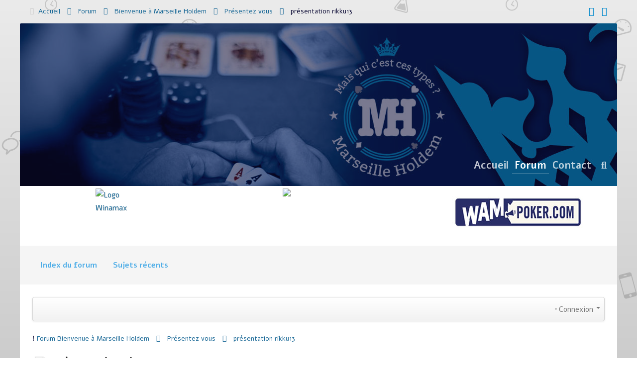

--- FILE ---
content_type: text/html; charset=utf-8
request_url: https://marseilleholdem.fr/index.php/forum-mh/23-presentez-vous/77709-presentation-rikku13
body_size: 10651
content:
<!doctype html>
<html prefix="og: http://ogp.me/ns#" xml:lang="fr-fr" lang="fr-fr" >
<head>
	<meta name="viewport" content="width=device-width, initial-scale=1.0">
<meta http-equiv="content-type" content="text/html; charset=utf-8" />
	<meta name="keywords" content="présentation rikku13" />
	<meta name="twitter:card" content="summary" />
	<meta name="twitter:title" content="présentation rikku13" />
	<meta name="twitter:description" content="bonjour a tous,
je m'appelle Magali, âge : heuuu on s' en fou :P
pseudo poker : &amp;quot;rikku13&amp;quot; devenue &amp;quot;100coeur&amp;quot;
je débute au poker depuis peu : 2008 a peu..." />
	<meta name="robots" content="index, follow" />
	<meta property="og:url" content="https://marseilleholdem.fr/index.php/forum-mh/23-presentez-vous/77709-presentation-rikku13" />
	<meta property="og:type" content="article" />
	<meta property="og:title" content="présentation rikku13" />
	<meta property="profile:username" content="rikku" />
	<meta property="og:description" content="bonjour a tous,
je m'appelle Magali, âge : heuuu on s' en fou :P
pseudo poker : &amp;quot;rikku13&amp;quot; devenue &amp;quot;100coeur&amp;quot;
je débute au poker depuis peu : 2008 a peu..." />
	<meta property="og:image" content="https://marseilleholdem.fr//media/kunena/email/hero-wide.png" />
	<meta property="article:published_time" content="2022-09-21T22:07:19+00:00" />
	<meta property="article:section" content="Présentez vous" />
	<meta property="twitter:image" content="https://marseilleholdem.fr//media/kunena/email/hero-wide.png" />
	<meta name="description" content="bonjour a tous,
je m'appelle Magali, âge : heuuu on s' en fou :P
pseudo poker : &amp;quot;rikku13&amp;quot; devenue &amp;quot;100coeur&amp;quot;
je débute au poker depuis peu : 2008 a peu..." />
	<meta name="generator" content="Joomla! - Open Source Content Management" />
	<title>présentation rikku13 - Marseille Holdem Forum</title>
	<link href="/index.php/infos-mh/topics/mode-topics?format=feed&amp;type=rss" rel="alternate" type="application/rss+xml" />
	<link href="https://cdnjs.cloudflare.com/ajax/libs/simple-line-icons/2.4.1/css/simple-line-icons.min.css" rel="stylesheet" type="text/css" />
	<link href="/components/com_k2/css/k2.css?v=2.11.20230505" rel="stylesheet" type="text/css" />
	<link href="/media/kunena/cache/crypsis/css/kunena.css" rel="stylesheet" type="text/css" />
	<link href="https://marseilleholdem.fr/components/com_kunena/template/crypsis/assets/css/jquery.atwho-min.css" rel="stylesheet" type="text/css" />
	<link href="/plugins/system/rokbox/assets/styles/rokbox.css" rel="stylesheet" type="text/css" />
	<link href="/templates/rt_nuance/css-compiled/bootstrap.css" rel="stylesheet" type="text/css" />
	<link href="/templates/rt_nuance/css-compiled/master-abb7938cfd917d84945bd7dfcc7577fb.css" rel="stylesheet" type="text/css" />
	<link href="/templates/rt_nuance/css/master-webkit.css" rel="stylesheet" type="text/css" />
	<link href="/templates/rt_nuance/css-compiled/rtl-abb7938cfd917d84945bd7dfcc7577fb.css" rel="stylesheet" type="text/css" />
	<link href="/templates/rt_nuance/css-compiled/demo-abb7938cfd917d84945bd7dfcc7577fb.css" rel="stylesheet" type="text/css" />
	<link href="/templates/rt_nuance/css-compiled/mediaqueries.css" rel="stylesheet" type="text/css" />
	<link href="/templates/rt_nuance/css-compiled/grid-flexbox-responsive.css" rel="stylesheet" type="text/css" />
	<link href="/templates/rt_nuance/css-compiled/menu-dropdown-direction.css" rel="stylesheet" type="text/css" />
	<link href="/templates/rt_nuance/css-compiled/thirdparty-k2-abb7938cfd917d84945bd7dfcc7577fb.css" rel="stylesheet" type="text/css" />
	<link href="https://fonts.googleapis.com/css?family=Alef:regular,700&amp;subset=latin,latin-ext" rel="stylesheet" type="text/css" />
	<link href="/templates/rt_nuance/css-compiled/menu.css" rel="stylesheet" type="text/css" />
	<link href="/templates/rt_nuance/css/rt_nuance-custom.css" rel="stylesheet" type="text/css" />
	<style type="text/css">
		/* Kunena Custom CSS */		.layout#kunena [class*="category"] i,
		.layout#kunena .glyphicon-topic,
		.layout#kunena h3 i,
		.layout#kunena #kwho i.icon-users,
		.layout#kunena#kstats i.icon-bars { color: inherit; }		.layout#kunena [class*="category"] .knewchar { color: #48a348 !important; }
		.layout#kunena sup.knewchar { color: #48a348 !important; }
		.layout#kunena .topic-item-unread { border-left-color: #48a348 !important;}
		.layout#kunena .topic-item-unread .icon { color: #48a348 !important;}
		.layout#kunena .topic-item-unread i.fa { color: #48a348 !important;}
		.layout#kunena .topic-item-unread svg { color: #48a348 !important;}		.layout#kunena + div { display: block !important;}
		#kunena + div { display: block !important;}body { font-family: 'Alef', 'Helvetica', arial, serif; }
	</style>
	<script type="application/json" class="joomla-script-options new">{"csrf.token":"5a49b22997c60b6ee46e2d20a045a9d0","system.paths":{"root":"","base":""},"joomla.jtext":{"COM_KUNENA_RATE_LOGIN":"Vous devez \u00eatre connect\u00e9 pour noter le sujet","COM_KUNENA_RATE_NOT_YOURSELF":"Vous ne pouvez pas \u00e9valuer votre propre sujet","COM_KUNENA_RATE_ALLREADY":"Vous avez d\u00e9j\u00e0 not\u00e9 ce sujet","COM_KUNENA_RATE_SUCCESSFULLY_SAVED":"Votre notation a bien \u00e9t\u00e9 enregistr\u00e9","COM_KUNENA_RATE_NOT_ALLOWED_WHEN_BANNED":"Vous ne pouvez pas ajouter d'avis lorsque vous \u00eates banni.","COM_KUNENA_SOCIAL_EMAIL_LABEL":"Courriel","COM_KUNENA_SOCIAL_TWITTER_LABEL":"Tweet","COM_KUNENA_SOCIAL_FACEBOOK_LABEL":"Facebook","COM_KUNENA_SOCIAL_GOOGLEPLUS_LABEL":"Google+","COM_KUNENA_SOCIAL_LINKEDIN_LABEL":"LinkedIn","COM_KUNENA_SOCIAL_PINTEREST_LABEL":"Pinterest","COM_KUNENA_SOCIAL_STUMBLEUPON_LABEL":"Stumbleupon","COM_KUNENA_SOCIAL_WHATSAPP_LABEL":"WhatsApp"}}</script>
	<script src="/media/jui/js/jquery.min.js?eb0531a360b81fb2b9aa23048d334126" type="text/javascript"></script>
	<script src="/media/jui/js/jquery-noconflict.js?eb0531a360b81fb2b9aa23048d334126" type="text/javascript"></script>
	<script src="/media/jui/js/jquery-migrate.min.js?eb0531a360b81fb2b9aa23048d334126" type="text/javascript"></script>
	<script src="/media/k2/assets/js/k2.frontend.js?v=2.11.20230505&sitepath=/" type="text/javascript"></script>
	<script src="/media/jui/js/bootstrap.min.js?eb0531a360b81fb2b9aa23048d334126" type="text/javascript"></script>
	<script src="https://marseilleholdem.fr/components/com_kunena/template/crypsis/assets/js/main-min.js" type="text/javascript"></script>
	<script src="https://marseilleholdem.fr/components/com_kunena/template/crypsis/assets/js/topic-min.js" type="text/javascript"></script>
	<script src="/media/system/js/core.js?eb0531a360b81fb2b9aa23048d334126" type="text/javascript"></script>
	<script src="https://marseilleholdem.fr/components/com_kunena/template/crypsis/assets/js/jquery.caret-min.js" type="text/javascript"></script>
	<script src="https://marseilleholdem.fr/components/com_kunena/template/crypsis/assets/js/jquery.atwho-min.js" type="text/javascript"></script>
	<script src="/media/system/js/mootools-core.js?eb0531a360b81fb2b9aa23048d334126" type="text/javascript"></script>
	<script src="/media/system/js/mootools-more.js?eb0531a360b81fb2b9aa23048d334126" type="text/javascript"></script>
	<script src="/plugins/system/rokbox/assets/js/rokbox.js" type="text/javascript"></script>
	<script src="/templates/rt_nuance/js/chart.js" type="text/javascript"></script>
	<script src="/libraries/gantry/js/gantry-totop.js" type="text/javascript"></script>
	<script src="/libraries/gantry/js/browser-engines.js" type="text/javascript"></script>
	<script src="/templates/rt_nuance/js/rokmediaqueries.js" type="text/javascript"></script>
	<script src="/modules/mod_roknavmenu/themes/default/js/rokmediaqueries.js" type="text/javascript"></script>
	<script src="/modules/mod_roknavmenu/themes/default/js/sidemenu.js" type="text/javascript"></script>
	<script type="text/javascript">
jQuery(function($){ initTooltips(); $("body").on("subform-row-add", initTooltips); function initTooltips (event, container) { container = container || document;$(container).find(".hasTooltip").tooltip({"html": true,"container": "body"});} });jQuery(function($){ $("#modal").modal({"backdrop": true,"keyboard": true,"show": false,"remote": ""}); });jQuery(document).ready(function ($) {
				$(".current").addClass("active alias-parent-active");
				$(".alias-parent-active").addClass("active alias-parent-active");
			});
			if (typeof RokBoxSettings == 'undefined') RokBoxSettings = {pc: '100'};
	</script>
	<script type="application/ld+json">
{
    "@context": "http://schema.org",
    "@type": "DiscussionForumPosting",
    "id": "https://marseilleholdem.fr/index.php/forum-mh/23-presentez-vous/77709-presentation-rikku13",
    "headline": "pr\u00e9sentation rikku13",
    "image": "https://marseilleholdem.fr//media/kunena/email/hero-wide.png",
    "author": {
        "@type": "Person",
        "name": "Wolffire13"
    },
    "interactionStatistic": {
        "@type": "InteractionCounter",
        "interactionType": "InteractionCounter",
        "userInteractionCount": 7
    }
}
	</script>

</head>
<body  class="logo-type-nuance pagesurround-type-nuance headersurround-type-customheadersurround mainbody-overlay-light expandedbottom-type-nuance font-family-alef font-size-is-default menu-type-dropdownmenu menu-dropdownmenu-position-feature-a layout-mode-responsive col12 option-com-kunena menu-forum-mh ">
	<div id="rt-page-surround">
		<div class="rt-pagesurround-overlay">
						<div id="rt-head-surround">
				<div class="rt-container">
					<section id="rt-top-surround">
												<div id="rt-top">
							<div class="rt-flex-container">
								<div class="rt-grid-10 rt-alpha">
     			            <div class="rt-block  hidden-phone nomarginall medpaddingtop medpaddingbottom">
           	<div class="module-surround">
	           		                	<div class="module-content">
	                		<div aria-label="breadcrumbs" role="navigation">
	<ul itemscope itemtype="https://schema.org/BreadcrumbList" class="breadcrumb hidden-phone nomarginall medpaddingtop medpaddingbottom">
					<li class="active">
				<span class="divider icon-location"></span>
			</li>
		
						<li itemprop="itemListElement" itemscope itemtype="https://schema.org/ListItem">
											<a itemprop="item" href="/index.php" class="pathway"><span itemprop="name">Accueil</span></a>
					
											<span class="divider">
							<img src="/media/system/images/arrow.png" alt="" />						</span>
										<meta itemprop="position" content="1">
				</li>
							<li itemprop="itemListElement" itemscope itemtype="https://schema.org/ListItem">
											<a itemprop="item" href="/index.php/forum-mh" class="pathway"><span itemprop="name">Forum</span></a>
					
											<span class="divider">
							<img src="/media/system/images/arrow.png" alt="" />						</span>
										<meta itemprop="position" content="2">
				</li>
							<li itemprop="itemListElement" itemscope itemtype="https://schema.org/ListItem">
											<a itemprop="item" href="/index.php/forum-mh/8-bienvenue-a-marseille-holdem" class="pathway"><span itemprop="name">Bienvenue à Marseille Holdem</span></a>
					
											<span class="divider">
							<img src="/media/system/images/arrow.png" alt="" />						</span>
										<meta itemprop="position" content="3">
				</li>
							<li itemprop="itemListElement" itemscope itemtype="https://schema.org/ListItem">
											<a itemprop="item" href="/index.php/forum-mh/23-presentez-vous" class="pathway"><span itemprop="name">Présentez vous</span></a>
					
											<span class="divider">
							<img src="/media/system/images/arrow.png" alt="" />						</span>
										<meta itemprop="position" content="4">
				</li>
							<li itemprop="itemListElement" itemscope itemtype="https://schema.org/ListItem" class="active">
					<span itemprop="name">
						présentation rikku13					</span>
					<meta itemprop="position" content="5">
				</li>
				</ul>
</div>
	                	</div>
                	</div>
           </div>
	
</div>
<div class="rt-grid-2 rt-omega">
    		<div class="rt-social-buttons rt-block">
						<a class="social-button rt-social-button-1" href="https://twitter.com/MHpoker" target="_blank">
				<span class="fa fa-twitter"></span>
							</a>
			
						<a class="social-button rt-social-button-2" href="https://www.facebook.com/Marseille-Holdem-184002238367912/?fref=ts" target="_blank">
				<span class="fa fa-facebook"></span>
							</a>
			
			
			
			
			
			<div class="clear"></div>
		</div>
		
</div>
								<div class="clear"></div>
							</div>
						</div>
																							</section>
				</div>
			</div>
			
			<div id="rt-body-surround">
				<div class="rt-container">
										<header id="rt-header-surround">
						<div class="rt-bg-overlay">
																					<div id="rt-showcase">
								<div class="rt-flex-container">
									<div class="rt-grid-12 rt-alpha rt-omega">
     			            <div class="rt-block fp-expandedbottom rt-center no-content">
           	<div class="module-surround">
	           		                	<div class="module-content">
	                		

<div class="customfp-expandedbottom rt-center no-content"  >
	<p class="rt-title-large"><span class="title"> </span></p>
<p> </p></div>
	                	</div>
                	</div>
           </div>
	
</div>
									<div class="clear"></div>
								</div>
							</div>
																					<div id="rt-feature">
								<div class="rt-flex-container">
									<div class="rt-grid-12 rt-alpha rt-omega">
    	<div class="menu-block">
		<div class="gf-menu-device-container responsive-type-panel">
    
</div>
<ul class="gf-menu l1 " >
                    <li class="item101 " >

            <a class="item" href="/index.php"  >
                <span class="menu-item-bg">
                                        Accueil                </span>
            </a>


                    </li>
                            <li class="item110 active last " >

            <a class="item" href="/index.php/forum-mh"  >
                <span class="menu-item-bg">
                                        Forum                </span>
            </a>


                    </li>
                            <li class="item126 " >

            <a class="item" href="/index.php/contact-us"  >
                <span class="menu-item-bg">
                                        Contact                </span>
            </a>


                    </li>
                            <li class="item133 parent hidden-phone menu-item-search " >

            <a class="item" href="javascript:void(0);"  >
                <span class="menu-item-bg">
                                        Search                </span>
            </a>


                    </li>
            </ul>		<div class="clear"></div>
	</div>
	<div class="clear"></div>
	
</div>
									<div class="clear"></div>
								</div>
							</div>
													</div>
					</header>
					
										<section id="rt-mainbody-surround">
												<div id="rt-utility">
							<div class="rt-flex-container">
								<div class="rt-grid-4 rt-alpha">
     			            <div class="rt-block title2 rt-title-center">
           	<div class="module-surround">
	           		                	<div class="module-content">
	                		

<div class="customtitle2 rt-title-center"  >
	<p><a href="http://www.winamax.fr"><img style="display: block; margin-left: auto; margin-right: auto;" title="Logo Winamax" src="https://i.ibb.co/G2r0m1X/Winamax2022-logo-Compact-RVB-1.png" alt="Logo Winamax" width="97" height="123" /></a></p></div>
	                	</div>
                	</div>
           </div>
	
</div>
<div class="rt-grid-4">
     			            <div class="rt-block title2 rt-title-center">
           	<div class="module-surround">
	           		                	<div class="module-content">
	                		

<div class="customtitle2 rt-title-center"  >
	<p><a href="https://www.ffpoker.org/"><img style="display: block; margin-left: auto; margin-right: auto;" src="https://www.ffpoker.org/images/Logos/FFPA/FFPA/FFPA_carre_blanc.png" width="144" height="144" /></a></p></div>
	                	</div>
                	</div>
           </div>
	
</div>
<div class="rt-grid-4 rt-omega">
     			            <div class="rt-block title1 rt-title-center">
           	<div class="module-surround">
	           		                	<div class="module-content">
	                		

<div class="customtitle1 rt-title-center"  >
	<p><a title="Wam Poker" href="http://www.wam-poker.com/"><img style="display: block; margin-left: auto; margin-right: auto;" src="/images/banners/logowam.jpg" alt="" height="100" /></a></p></div>
	                	</div>
                	</div>
           </div>
	
</div>
								<div class="clear"></div>
							</div>
						</div>
																		<div id="rt-expandedtop">
							<div class="rt-flex-container">
																<div class="clear"></div>
							</div>
						</div>
																		<div id="rt-maintop">
							<div class="rt-flex-container">
								<div class="rt-grid-12 rt-alpha rt-omega">
     			            <div class="rt-block ">
           	<div class="module-surround">
	           		                	<div class="module-content">
	                		<div class="gf-menu-device-container responsive-type-panel">
    
</div>
<ul class="gf-menu l1 " id="">
                    <li class="item156 " >

            <a class="item" href="/index.php/forum"  >
                <span class="menu-item-bg">
                                        Index du forum                </span>
            </a>


                    </li>
                            <li class="item180 " >

            <a class="item" href="/index.php/sujets-recents"  >
                <span class="menu-item-bg">
                                        Sujets récents                </span>
            </a>


                    </li>
            </ul>	                	</div>
                	</div>
           </div>
	
</div>
								<div class="clear"></div>
							</div>
						</div>
																		<div id="rt-main" class="mb12">
    <div class="rt-flex-container">
                <div class="rt-mainbody-wrapper rt-grid-12 ">
                            		<div class="rt-component-block rt-block">
                <div id="rt-mainbody">
    				<div class="component-content">
                    	
<div id="kunena" class="layout ">
	
<div class="navbar" itemscope itemtype="https://schema.org/SiteNavigationElement">
	<div class="navbar-inner">
		<div class="visible-desktop">
			
<ul class="nav">
	</ul>
		</div>
		<div class="hidden-desktop">
			<div class="nav navbar-nav pull-left">
				<div>
					<a class="btn btn-link" data-toggle="collapse" data-target=".knav-collapse"><i class="icon-large icon-list" aria-hidden="true"></i> <b class="caret"></b></a>
				</div>
				<div class="knav-collapse">
<ul class="nav">
	</ul>
</div>
			</div>
		</div>
		
<div class="visible-desktop">
			<ul class="nav pull-right">
	<li class="dropdown mobile-user">
		<a href="#" class="dropdown-toggle" data-toggle="dropdown" id="klogin-desktop">
			<span class="kwho-guest"><span class="icon icon-user" aria-hidden="true"></span></span>
			<span class="login-text">Connexion</span>
			<b class="caret"></b>
		</a>

		<div class="dropdown-menu" id="userdropdown">
			<form action="/index.php/forum-mh" method="post" class="form-inline">
				<input type="hidden" name="view" value="user"/>
				<input type="hidden" name="task" value="login"/>
				<input type="hidden" name="5a49b22997c60b6ee46e2d20a045a9d0" value="1" />
				<div id="kform-login-username" class="control-group center">
					<div class="controls">
						<div class="input-prepend input-append">
							<span class="add-on">
								<span class="icon icon-user" aria-hidden="true"></span>								<label for="klogin-desktop-username" class="element-invisible">
									Identifiant								</label>
							</span>
							<input id="klogin-desktop-username" type="text" name="username" class="input-small" tabindex="1"
							       size="18" autocomplete="username" placeholder="Identifiant"/>
						</div>
					</div>
				</div>

				<div id="kform-login-password" class="control-group center">
					<div class="controls">
						<div class="input-prepend input-append">
							<span class="add-on">
								<span class="icon icon-lock" aria-hidden="true"></span>								<label for="klogin-desktop-passwd" class="element-invisible">
									Mot de passe								</label>
							</span>
							<input id="klogin-desktop-passwd" autocomplete="current-password" type="password" name="password" class="input-small" tabindex="2"
							       size="18" placeholder="Mot de passe"/>
						</div>
					</div>
				</div>

								
									<div id="kform-login-desktop-remember" class="control-group center">
						<div class="controls">
							<div class="input-prepend input-append">
								<div class="add-on">
									<input id="klogin-desktop-remember" type="checkbox" name="remember" class="inputbox"
									       value="yes"/>
									<label for="klogin-desktop-remember" class="control-label">
										Se souvenir de moi									</label>
								</div>
							</div>
						</div>
					</div>
				
				<div id="kform-login-desktop-submit" class="control-group center">
					<p>
						<button type="submit" tabindex="3" name="submit" class="btn btn-primary">
							Connexion						</button>
					</p>

					<p>
													<a href="/index.php/component/users/?view=reset&amp;Itemid=101">
								Mot de passe perdu ?							</a>
							<br/>
						
													<a href="/index.php/component/users/?view=remind&amp;Itemid=101">
								Nom d'utilisateur perdu ?							</a>
							<br/>
						
													<a href="/index.php/component/users/?view=registration&amp;Itemid=101">
								Créer un compte							</a>
						
					</p>
				</div>
			</form>
					</div>
	</li>
</ul>
	</div>
<div class="hidden-desktop">
			<ul class="nav pull-right">
	<li class="dropdown mobile-user">
		<a href="#" class="dropdown-toggle" data-toggle="dropdown" id="klogin-mobile">
			<span class="icon icon-user" aria-hidden="true"></span>			<span class="login-text">Connexion</span>
			<b class="caret"></b>
		</a>

		<div class="dropdown-menu" id="userdropdown">
			<form action="/index.php/forum-mh" method="post" class="form-inline">
				<input type="hidden" name="view" value="user"/>
				<input type="hidden" name="task" value="login"/>
				<input type="hidden" name="5a49b22997c60b6ee46e2d20a045a9d0" value="1" />
				<div id="kmobile-form-login-username" class="control-group center">
					<div class="controls">
						<div class="input-prepend input-append">
							<span class="add-on">
								<span class="icon icon-user" aria-hidden="true"></span>								<label for="kmobile-username" class="element-invisible">
									Identifiant								</label>
							</span>
							<input id="kmobile-username" type="text" name="username" class="input-small" tabindex="1"
							       size="18" autocomplete="username" placeholder="Identifiant"/>
						</div>
					</div>
				</div>

				<div id="kmobile-form-login-password" class="control-group center">
					<div class="controls">
						<div class="input-prepend input-append">
							<span class="add-on">
								<span class="icon icon-lock" aria-hidden="true"></span>								<label for="kmobile-passwd" class="element-invisible">
									Mot de passe								</label>
							</span>
							<input id="kmobile-passwd" type="password" name="password" class="input-small" tabindex="2"
							       size="18" autocomplete="current-password" placeholder="Mot de passe"/>
						</div>
					</div>
				</div>

								
									<div id="kmobile-form-login-remember" class="control-group center">
						<div class="controls">
							<div class="input-prepend input-append">
								<div class="add-on">
									<input id="kmobile-remember" type="checkbox" name="remember" class="inputbox"
									       value="yes"/>
									<label for="kmobile-remember" class="control-label">
										Se souvenir de moi									</label>
								</div>
							</div>
						</div>
					</div>
				
				<div id="kmobile-form-login-submit" class="control-group center">
					<p>
						<button type="submit" tabindex="3" name="submit" class="btn btn-primary">
							Connexion						</button>
					</p>

					<p>
													<a href="/index.php/component/users/?view=reset&amp;Itemid=101">
								Mot de passe perdu ?							</a>
							<br/>
						
													<a href="/index.php/component/users/?view=remind&amp;Itemid=101">
								Nom d'utilisateur perdu ?							</a>
							<br/>
						
													<a href="/index.php/component/users/?view=registration&amp;Itemid=101">
								Créer un compte							</a>
						
					</p>
				</div>
			</form>
					</div>
	</li>
</ul>
	</div>
	</div>
</div>
	<ol class="breadcrumb" itemscope itemtype="https://schema.org/BreadcrumbList">
		<li class="active" itemprop="itemListElement" itemscope itemtype="https://schema.org/ListItem">
			<span class="icon icon-home hasTooltip" aria-hidden="true"></span>			<a itemprop="item" href="/index.php/forum-mh"><span itemprop="name">Forum</span></a>
			<meta itemprop="position" content="1"/>
		</li>

					<li class="divider"><span class="icon icon-chevron-right" aria-hidden="true"></span></li>
			<li itemprop="itemListElement" itemscope itemtype="https://schema.org/ListItem">
				<a itemprop="item" href="/index.php/forum-mh/8-bienvenue-a-marseille-holdem"><span itemprop="name">Bienvenue à Marseille Holdem</span></a>
				<meta itemprop="position" content="2"/>
			</li>
					<li class="divider"><span class="icon icon-chevron-right" aria-hidden="true"></span></li>
			<li itemprop="itemListElement" itemscope itemtype="https://schema.org/ListItem">
				<a itemprop="item" href="/index.php/forum-mh/23-presentez-vous"><span itemprop="name">Présentez vous</span></a>
				<meta itemprop="position" content="3"/>
			</li>
					<li class="divider"><span class="icon icon-chevron-right" aria-hidden="true"></span></li>
			<li itemprop="itemListElement" itemscope itemtype="https://schema.org/ListItem">
				<a itemprop="item" href="/index.php/forum-mh/23-presentez-vous/77709-presentation-rikku13"><span itemprop="name">présentation rikku13</span></a>
				<meta itemprop="position" content="4"/>
			</li>
		
	</ol>

<div class="kunena-topic-item ">
	
	<h1>
		<img src="/media/kunena/topic_icons/default/user/default.png" alt="Topic-icon" />				présentation rikku13		
	</h1>

	<div>

	<div class="clearfix"></div>
	<div class="btn-toolbar" id="topic-actions-toolbar">
		<div>
			
					</div>
	</div>
</div>

	<div class="pull-left">
		
<div class="pagination hidden-phone">
	<ul>
		<li><a class="disabled">Début</a></li><li><a class="disabled">Précédent</a></li><li class="active"><a>1</a></li><li><a class="disabled">Suivant</a></li><li><a class="disabled">Fin</a></li>	</ul>
</div>

<div class="pagination test visible-phone">
	<ul>
		<li class="active"><a>1</a></li>	</ul>
</div>
	</div>

	<h2 class="pull-right">
		
<form action="/index.php/forum-mh/23-presentez-vous/77709-presentation-rikku13" method="post" class="form-search pull-right">
	<input type="hidden" name="view" value="search"/>
	<input type="hidden" name="task" value="results"/>

	
			<input type="hidden" name="ids[]" value="77709"/>
	
	<input type="hidden" name="childforums" value="1"/>
	<input type="hidden" name="5a49b22997c60b6ee46e2d20a045a9d0" value="1" />
	<div class="input-append">
		<input class="input-medium search-query" type="text" name="query" value=""
		       placeholder="Recherche"/>
		<button class="btn btn-default" type="submit"><span class="icon icon-search" aria-hidden="true"></span></button>
	</div>
</form>
	</h2>

	<div class="clearfix"></div>

	
	
	<div class="topic-item-messages">	<div class="row-fluid message">
		<div class="span2 hidden-phone">
				<ul class="unstyled center profilebox">
		<li>
			<strong><span class="kwho-user hasTooltip">rikku</span></strong>
		</li>
							<li>
				<span class="kwho-user hasTooltip"><img class="img-circle" src="https://secure.gravatar.com/avatar/3ea89e63eba352b8cb94aeb88eeaa386?s=144&amp;r=g" width="144" height="144"  alt="Portrait de rikku" /></span>									<span class="hidden-phone topic-starter topic-starter-circle">Auteur du sujet</span>
								<!--
			<span class=" topic-moderator"></span>
		-->			</li>
		
					<li>
				<a  href="/" title="" class="label label-default hasTooltip">
	Hors Ligne</a>
			</li>
		
					<li>
				Sboub Junior			</li>
		
					<li>
				<img src="/media/kunena/ranks/rank3.gif" height="16" width="70" alt="Sboub Junior" />			</li>
		
			</ul>
	<div class="profile-expand center">
		<span class="heading btn btn-small heading-less"
		      style="display:none;"><span class="icon icon-arrow-up hasTooltip" aria-hidden="true"></span>Réduire</span>
		<span class="heading btn btn-small"><span class="icon icon-arrow-down hasTooltip" aria-hidden="true"></span>Plus d'informations</span>
		<div class="content" style="display:none;">
			<ul>
									<li>
						Messages : 144					</li>
				
				
				
				
				
									<li>
						<span class="kicon-profile kicon-profile-gender-female" data-toggle="tooltip" data-placement="right" title="Genre: Femme"></span>					</li>
				
									<li>
											</li>
				
									<li>
						<span data-toggle="tooltip" data-placement="right" title="auriol"><i class="icon icon-location" aria-hidden="true"></i></span>					</li>
				
				
									<li>
						<span data-toggle="tooltip" data-placement="right" title="Cliquer ici pour envoyer un message privé à cet utilisateur" ></span>					</li>
				
				
							</ul>
		</div>
	</div>
		</div>
		<div class="span10 message-published">
			
	<small class="text-muted pull-right">
				<i class="icon icon-clock" aria-hidden="true"></i>		<span class="kdate " title="22 Sep 2022 00:07">22 Sep 2022 00:07</span>		 - <i class="icon icon-edit" aria-hidden="true"></i> <span class="kdate " title="22 Sep 2022 00:20">22 Sep 2022 00:20</span>		<a href="#98456" id="98456"
		   rel="canonical">#1</a>
		<span class="visible-phone">par <span class="kwho-user hasTooltip">rikku</span></span>
	</small>

	<div class="badger-left badger-info  message-published">
		<div class="kmessage">
			<div class="mykmsg-header">
				<em><a href="/index.php/forum-mh/23-presentez-vous/77709-presentation-rikku13#98456" title="bonjour a tous,
je m'appelle Magali, âge : heuuu on s' en fou :P
pseudo poker : &amp;quot;rikku13&amp;quot; devenue &amp;quot;100coeur&amp;quot;
je débute au poker depuis peu : 2008 a peu prêt
Une ancienne de MH, et je suis..." class="hasTooltip topictitle">présentation rikku13</a></em> a été créé par <em><span class="kwho-user hasTooltip">rikku</span></em>			</div>

			<div class="kmsg">
				bonjour a tous,<br />
je m'appelle Magali, âge  : heuuu on s' en fou <img src="/media/kunena/emoticons/tongue.png" width="20" height="20" alt=":P" title=":P" class="bbcode_smiley" /><br />
pseudo poker :  &quot;rikku13&quot; devenue &quot;100coeur&quot;<br />
je débute au poker depuis peu :  2008 a peu prêt<br />
Une ancienne de MH, et je suis ravie de vous rejoindre cette année.<br />
alors a très bientôt , ( ou pas  <img src="/media/kunena/emoticons/tongue.png" width="20" height="20" alt=":P" title=":P" class="bbcode_smiley" />  ) autour d 'une table.<br />
<br />
Et surtout au plaisir de revoir certaines personnes			</div>

							<div class="ksig">
					<hr>
					<span class="ksignature">Soyez vous-même, c'est votre seule chance d'être original.</span>
				</div>
					</div>
	</div>


	<div class="alert alert-info hidden-phone" title="22 Sep 2022 00:20">
		Dernière édition: 22 Sep 2022 00:20  par <span class="kwho-user hasTooltip">rikku</span>.			</div>

			<p> <a class="btn-link" href="/index.php/component/users/?view=login&amp;return=aHR0cHM6Ly9tYXJzZWlsbGVob2xkZW0uZnIvaW5kZXgucGhwL2ZvcnVtLW1oLzIzLXByZXNlbnRlei12b3VzLzc3NzA5LXByZXNlbnRhdGlvbi1yaWtrdTEz&amp;Itemid=101" rel="nofollow">Connexion</a>  ou <a class="btn-link" href="/index.php/component/users/?view=registration&amp;Itemid=101">Créer un compte</a> pour participer à la conversation.</p>


	
		<div class="kreplymessage">
			 		</div>
													</div>
	</div>

	<div class="row-fluid message">
		<div class="span2 hidden-phone">
				<ul class="unstyled center profilebox">
		<li>
			<strong><span class="kwho-admin hasTooltip">nicokent</span></strong>
		</li>
							<li>
				<span class="kwho-admin hasTooltip"><img class="img-circle" src="https://secure.gravatar.com/avatar/fca0a8a072de0b7adcd33772a204870e?s=144&amp;r=g" width="144" height="144"  alt="Portrait de nicokent" /></span>								<!--
			<span class=" topic-moderator"></span>
		-->			</li>
		
					<li>
				<a  href="/" title="" class="label label-default hasTooltip">
	Hors Ligne</a>
			</li>
		
					<li>
				Stars Master			</li>
		
					<li>
				<img src="/media/kunena/ranks/rankadmin.gif" height="16" width="70" alt="Stars Master" />			</li>
		
			</ul>
	<div class="profile-expand center">
		<span class="heading btn btn-small heading-less"
		      style="display:none;"><span class="icon icon-arrow-up hasTooltip" aria-hidden="true"></span>Réduire</span>
		<span class="heading btn btn-small"><span class="icon icon-arrow-down hasTooltip" aria-hidden="true"></span>Plus d'informations</span>
		<div class="content" style="display:none;">
			<ul>
									<li>
						Messages : 6311					</li>
				
				
				
				
				
									<li>
						<span class="kicon-profile kicon-profile-gender-male" data-toggle="tooltip" data-placement="right" title="Genre: Homme"></span>					</li>
				
									<li>
											</li>
				
									<li>
						<span data-toggle="tooltip" data-placement="right" title="Chez Moi"><i class="icon icon-location" aria-hidden="true"></i></span>					</li>
				
									<li>
						<a href="http://www.marseilleholdem.fr" target="_blank" rel="noopener noreferrer"><span data-toggle="tooltip" data-placement="right" title="marseilleholdem.fr"><i class="icon icon-link" aria-hidden="true"></i></span></a>					</li>
				
									<li>
						<span data-toggle="tooltip" data-placement="right" title="Cliquer ici pour envoyer un message privé à cet utilisateur" ></span>					</li>
				
				
							</ul>
		</div>
	</div>
		</div>
		<div class="span10 message-published">
			
	<small class="text-muted pull-right">
				<i class="icon icon-clock" aria-hidden="true"></i>		<span class="kdate " title="22 Sep 2022 13:03">22 Sep 2022 13:03</span>				<a href="#98457" id="98457"
		   rel="canonical">#2</a>
		<span class="visible-phone">par <span class="kwho-admin hasTooltip">nicokent</span></span>
	</small>

	<div class="badger-left badger-info  badger-moderator  message-published">
		<div class="kmessage">
			<div class="mykmsg-header">
				Réponse de <em><span class="kwho-admin hasTooltip">nicokent</span></em> sur le sujet <em><a href="/index.php/forum-mh/23-presentez-vous/77709-presentation-rikku13#98456" title="bonjour a tous,
je m'appelle Magali, âge : heuuu on s' en fou :P
pseudo poker : &amp;quot;rikku13&amp;quot; devenue &amp;quot;100coeur&amp;quot;
je débute au poker depuis peu : 2008 a peu prêt
Une ancienne de MH, et je suis..." class="hasTooltip topictitle">présentation rikku13</a></em>			</div>

			<div class="kmsg">
				re bienvenue			</div>

							<div class="ksig">
					<hr>
					<span class="ksignature">Le Poker est un sport.<br />
Beaucoup de passionnés, peu de professionnels.<br />
Ne vous noyez pas.</span>
				</div>
					</div>
	</div>



			<p> <a class="btn-link" href="/index.php/component/users/?view=login&amp;return=aHR0cHM6Ly9tYXJzZWlsbGVob2xkZW0uZnIvaW5kZXgucGhwL2ZvcnVtLW1oLzIzLXByZXNlbnRlei12b3VzLzc3NzA5LXByZXNlbnRhdGlvbi1yaWtrdTEz&amp;Itemid=101" rel="nofollow">Connexion</a>  ou <a class="btn-link" href="/index.php/component/users/?view=registration&amp;Itemid=101">Créer un compte</a> pour participer à la conversation.</p>


	
		<div class="kreplymessage">
			 		</div>
													</div>
	</div>

	<div class="row-fluid message">
		<div class="span2 hidden-phone">
				<ul class="unstyled center profilebox">
		<li>
			<strong><span class="kwho-user hasTooltip">cara83</span></strong>
		</li>
							<li>
				<span class="kwho-user hasTooltip"><img class="img-circle" src="https://secure.gravatar.com/avatar/ad80033a711fa10a1767feed683f3580?s=144&amp;r=g" width="144" height="144"  alt="Portrait de cara83" /></span>								<!--
			<span class=" topic-moderator"></span>
		-->			</li>
		
					<li>
				<a  href="/" title="" class="label label-default hasTooltip">
	Hors Ligne</a>
			</li>
		
					<li>
				Sboub Junior			</li>
		
					<li>
				<img src="/media/kunena/ranks/rank3.gif" height="16" width="70" alt="Sboub Junior" />			</li>
		
			</ul>
	<div class="profile-expand center">
		<span class="heading btn btn-small heading-less"
		      style="display:none;"><span class="icon icon-arrow-up hasTooltip" aria-hidden="true"></span>Réduire</span>
		<span class="heading btn btn-small"><span class="icon icon-arrow-down hasTooltip" aria-hidden="true"></span>Plus d'informations</span>
		<div class="content" style="display:none;">
			<ul>
									<li>
						Messages : 182					</li>
				
				
				
				
				
				
									<li>
											</li>
				
				
				
									<li>
						<span data-toggle="tooltip" data-placement="right" title="Cliquer ici pour envoyer un message privé à cet utilisateur" ></span>					</li>
				
				
							</ul>
		</div>
	</div>
		</div>
		<div class="span10 message-published">
			
	<small class="text-muted pull-right">
				<i class="icon icon-clock" aria-hidden="true"></i>		<span class="kdate " title="22 Sep 2022 14:24">22 Sep 2022 14:24</span>				<a href="#98458" id="98458"
		   rel="canonical">#3</a>
		<span class="visible-phone">par <span class="kwho-user hasTooltip">cara83</span></span>
	</small>

	<div class="badger-left badger-info  message-published">
		<div class="kmessage">
			<div class="mykmsg-header">
				Réponse de <em><span class="kwho-user hasTooltip">cara83</span></em> sur le sujet <em><a href="/index.php/forum-mh/23-presentez-vous/77709-presentation-rikku13#98456" title="bonjour a tous,
je m'appelle Magali, âge : heuuu on s' en fou :P
pseudo poker : &amp;quot;rikku13&amp;quot; devenue &amp;quot;100coeur&amp;quot;
je débute au poker depuis peu : 2008 a peu prêt
Une ancienne de MH, et je suis..." class="hasTooltip topictitle">présentation rikku13</a></em>			</div>

			<div class="kmsg">
				Bienvenue à toi Magali<br />
Et à bientôt au premier live de la saison si tu t'inscris !			</div>

					</div>
	</div>



			<p> <a class="btn-link" href="/index.php/component/users/?view=login&amp;return=aHR0cHM6Ly9tYXJzZWlsbGVob2xkZW0uZnIvaW5kZXgucGhwL2ZvcnVtLW1oLzIzLXByZXNlbnRlei12b3VzLzc3NzA5LXByZXNlbnRhdGlvbi1yaWtrdTEz&amp;Itemid=101" rel="nofollow">Connexion</a>  ou <a class="btn-link" href="/index.php/component/users/?view=registration&amp;Itemid=101">Créer un compte</a> pour participer à la conversation.</p>


	
		<div class="kreplymessage">
			 		</div>
													</div>
	</div>

	<div class="row-fluid message">
		<div class="span2 hidden-phone">
				<ul class="unstyled center profilebox">
		<li>
			<strong><span class="kwho-user hasTooltip">Lupo</span></strong>
		</li>
							<li>
				<span class="kwho-user hasTooltip"><img class="img-circle" src="https://secure.gravatar.com/avatar/b6ec0eae1be6250c90c5fc69b17993ad?s=144&amp;r=g" width="144" height="144"  alt="Portrait de Lupo" /></span>								<!--
			<span class=" topic-moderator"></span>
		-->			</li>
		
					<li>
				<a  href="/" title="" class="label label-default hasTooltip">
	Hors Ligne</a>
			</li>
		
					<li>
				Shark Junior			</li>
		
					<li>
				<img src="/media/kunena/ranks/rank5.gif" height="16" width="70" alt="Shark Junior" />			</li>
		
			</ul>
	<div class="profile-expand center">
		<span class="heading btn btn-small heading-less"
		      style="display:none;"><span class="icon icon-arrow-up hasTooltip" aria-hidden="true"></span>Réduire</span>
		<span class="heading btn btn-small"><span class="icon icon-arrow-down hasTooltip" aria-hidden="true"></span>Plus d'informations</span>
		<div class="content" style="display:none;">
			<ul>
									<li>
						Messages : 1413					</li>
				
				
				
				
				
									<li>
						<span class="kicon-profile kicon-profile-gender-male" data-toggle="tooltip" data-placement="right" title="Genre: Homme"></span>					</li>
				
									<li>
											</li>
				
				
				
									<li>
						<span data-toggle="tooltip" data-placement="right" title="Cliquer ici pour envoyer un message privé à cet utilisateur" ></span>					</li>
				
				
							</ul>
		</div>
	</div>
		</div>
		<div class="span10 message-published">
			
	<small class="text-muted pull-right">
				<i class="icon icon-clock" aria-hidden="true"></i>		<span class="kdate " title="25 Sep 2022 16:51">25 Sep 2022 16:51</span>				<a href="#98461" id="98461"
		   rel="canonical">#4</a>
		<span class="visible-phone">par <span class="kwho-user hasTooltip">Lupo</span></span>
	</small>

	<div class="badger-left badger-info  message-published">
		<div class="kmessage">
			<div class="mykmsg-header">
				Réponse de <em><span class="kwho-user hasTooltip">Lupo</span></em> sur le sujet <em><a href="/index.php/forum-mh/23-presentez-vous/77709-presentation-rikku13#98456" title="bonjour a tous,
je m'appelle Magali, âge : heuuu on s' en fou :P
pseudo poker : &amp;quot;rikku13&amp;quot; devenue &amp;quot;100coeur&amp;quot;
je débute au poker depuis peu : 2008 a peu prêt
Une ancienne de MH, et je suis..." class="hasTooltip topictitle">présentation rikku13</a></em>			</div>

			<div class="kmsg">
				Magaliiiiii !<br />
<br />
Welcome Back <img src="/media/kunena/emoticons/laughing.png" width="20" height="20" alt=":laugh:" title=":laugh:" class="bbcode_smiley" /><br />
<br />
C'est même pas vrai que t'es &quot;sans coeur&quot;, bien au contraire <img src="/media/kunena/emoticons/smile.png" width="19" height="19" alt=":)" title=":)" class="bbcode_smiley" /><br />
<br />
Tu crois tromper qui comme ça ? <img src="/media/kunena/emoticons/laughing.png" width="20" height="20" alt=":laugh:" title=":laugh:" class="bbcode_smiley" />			</div>

							<div class="ksig">
					<hr>
					<span class="ksignature">Pseudo Wina : LupoMassilia<br />
Pseudo PS : MC_Ciliano</span>
				</div>
					</div>
	</div>



			<p> <a class="btn-link" href="/index.php/component/users/?view=login&amp;return=aHR0cHM6Ly9tYXJzZWlsbGVob2xkZW0uZnIvaW5kZXgucGhwL2ZvcnVtLW1oLzIzLXByZXNlbnRlei12b3VzLzc3NzA5LXByZXNlbnRhdGlvbi1yaWtrdTEz&amp;Itemid=101" rel="nofollow">Connexion</a>  ou <a class="btn-link" href="/index.php/component/users/?view=registration&amp;Itemid=101">Créer un compte</a> pour participer à la conversation.</p>


	
		<div class="kreplymessage">
			 		</div>
													</div>
	</div>

	<div class="row-fluid message">
		<div class="span2 hidden-phone">
				<ul class="unstyled center profilebox">
		<li>
			<strong><span class="kwho-user hasTooltip">la foudre-13</span></strong>
		</li>
							<li>
				<span class="kwho-user hasTooltip"><img class="img-circle" src="https://secure.gravatar.com/avatar/f50877deaba46e8aadd5330acebce225?s=144&amp;r=g" width="144" height="144"  alt="Portrait de la foudre-13" /></span>								<!--
			<span class=" topic-moderator"></span>
		-->			</li>
		
					<li>
				<a  href="/" title="" class="label label-default hasTooltip">
	Hors Ligne</a>
			</li>
		
					<li>
				Sboub Junior			</li>
		
					<li>
				<img src="/media/kunena/ranks/rank3.gif" height="16" width="70" alt="Sboub Junior" />			</li>
		
			</ul>
	<div class="profile-expand center">
		<span class="heading btn btn-small heading-less"
		      style="display:none;"><span class="icon icon-arrow-up hasTooltip" aria-hidden="true"></span>Réduire</span>
		<span class="heading btn btn-small"><span class="icon icon-arrow-down hasTooltip" aria-hidden="true"></span>Plus d'informations</span>
		<div class="content" style="display:none;">
			<ul>
									<li>
						Messages : 147					</li>
				
				
				
				
				
				
									<li>
											</li>
				
				
				
									<li>
						<span data-toggle="tooltip" data-placement="right" title="Cliquer ici pour envoyer un message privé à cet utilisateur" ></span>					</li>
				
				
							</ul>
		</div>
	</div>
		</div>
		<div class="span10 message-published">
			
	<small class="text-muted pull-right">
				<i class="icon icon-clock" aria-hidden="true"></i>		<span class="kdate " title="28 Sep 2022 20:15">28 Sep 2022 20:15</span>				<a href="#98462" id="98462"
		   rel="canonical">#5</a>
		<span class="visible-phone">par <span class="kwho-user hasTooltip">la foudre-13</span></span>
	</small>

	<div class="badger-left badger-info  message-published">
		<div class="kmessage">
			<div class="mykmsg-header">
				Réponse de <em><span class="kwho-user hasTooltip">la foudre-13</span></em> sur le sujet <em><a href="/index.php/forum-mh/23-presentez-vous/77709-presentation-rikku13#98456" title="bonjour a tous,
je m'appelle Magali, âge : heuuu on s' en fou :P
pseudo poker : &amp;quot;rikku13&amp;quot; devenue &amp;quot;100coeur&amp;quot;
je débute au poker depuis peu : 2008 a peu prêt
Une ancienne de MH, et je suis..." class="hasTooltip topictitle">présentation rikku13</a></em>			</div>

			<div class="kmsg">
				Bon retour parmi les tiens,<br />
A bientôt Mag			</div>

					</div>
	</div>



			<p> <a class="btn-link" href="/index.php/component/users/?view=login&amp;return=aHR0cHM6Ly9tYXJzZWlsbGVob2xkZW0uZnIvaW5kZXgucGhwL2ZvcnVtLW1oLzIzLXByZXNlbnRlei12b3VzLzc3NzA5LXByZXNlbnRhdGlvbi1yaWtrdTEz&amp;Itemid=101" rel="nofollow">Connexion</a>  ou <a class="btn-link" href="/index.php/component/users/?view=registration&amp;Itemid=101">Créer un compte</a> pour participer à la conversation.</p>


	
		<div class="kreplymessage">
			 		</div>
													</div>
	</div>

	<div class="row-fluid message">
		<div class="span2 hidden-phone">
				<ul class="unstyled center profilebox">
		<li>
			<strong><span class="kwho-user hasTooltip">Fightstyle</span></strong>
		</li>
							<li>
				<span class="kwho-user hasTooltip"><img class="img-circle" src="https://secure.gravatar.com/avatar/bbd794d33c19e78e9374f28fa359e4bb?s=144&amp;r=g" width="144" height="144"  alt="Portrait de Fightstyle" /></span>								<!--
			<span class=" topic-moderator"></span>
		-->			</li>
		
					<li>
				<a  href="/" title="" class="label label-default hasTooltip">
	Hors Ligne</a>
			</li>
		
					<li>
				Sboub Junior			</li>
		
					<li>
				<img src="/media/kunena/ranks/rank3.gif" height="16" width="70" alt="Sboub Junior" />			</li>
		
			</ul>
	<div class="profile-expand center">
		<span class="heading btn btn-small heading-less"
		      style="display:none;"><span class="icon icon-arrow-up hasTooltip" aria-hidden="true"></span>Réduire</span>
		<span class="heading btn btn-small"><span class="icon icon-arrow-down hasTooltip" aria-hidden="true"></span>Plus d'informations</span>
		<div class="content" style="display:none;">
			<ul>
									<li>
						Messages : 116					</li>
				
				
				
				
				
				
									<li>
											</li>
				
				
				
									<li>
						<span data-toggle="tooltip" data-placement="right" title="Cliquer ici pour envoyer un message privé à cet utilisateur" ></span>					</li>
				
				
							</ul>
		</div>
	</div>
		</div>
		<div class="span10 message-published">
			
	<small class="text-muted pull-right">
				<i class="icon icon-clock" aria-hidden="true"></i>		<span class="kdate " title="07 Oct 2022 11:01">07 Oct 2022 11:01</span>				<a href="#98485" id="98485"
		   rel="canonical">#6</a>
		<span class="visible-phone">par <span class="kwho-user hasTooltip">Fightstyle</span></span>
	</small>

	<div class="badger-left badger-info  message-published">
		<div class="kmessage">
			<div class="mykmsg-header">
				Réponse de <em><span class="kwho-user hasTooltip">Fightstyle</span></em> sur le sujet <em><a href="/index.php/forum-mh/23-presentez-vous/77709-presentation-rikku13#98456" title="bonjour a tous,
je m'appelle Magali, âge : heuuu on s' en fou :P
pseudo poker : &amp;quot;rikku13&amp;quot; devenue &amp;quot;100coeur&amp;quot;
je débute au poker depuis peu : 2008 a peu prêt
Une ancienne de MH, et je suis..." class="hasTooltip topictitle">présentation rikku13</a></em>			</div>

			<div class="kmsg">
				Lupo toi tu es Sans pitié mdrr<br />
<br />
Bienvenue Mag j espère bien te chatté la gueule mdrr			</div>

					</div>
	</div>



			<p> <a class="btn-link" href="/index.php/component/users/?view=login&amp;return=aHR0cHM6Ly9tYXJzZWlsbGVob2xkZW0uZnIvaW5kZXgucGhwL2ZvcnVtLW1oLzIzLXByZXNlbnRlei12b3VzLzc3NzA5LXByZXNlbnRhdGlvbi1yaWtrdTEz&amp;Itemid=101" rel="nofollow">Connexion</a>  ou <a class="btn-link" href="/index.php/component/users/?view=registration&amp;Itemid=101">Créer un compte</a> pour participer à la conversation.</p>


	
		<div class="kreplymessage">
			 		</div>
													</div>
	</div>

	<div class="row-fluid message">
		<div class="span2 hidden-phone">
				<ul class="unstyled center profilebox">
		<li>
			<strong><span class="kwho-user hasTooltip">rikku</span></strong>
		</li>
							<li>
				<span class="kwho-user hasTooltip"><img class="img-circle" src="https://secure.gravatar.com/avatar/3ea89e63eba352b8cb94aeb88eeaa386?s=144&amp;r=g" width="144" height="144"  alt="Portrait de rikku" /></span>									<span class="hidden-phone topic-starter topic-starter-circle">Auteur du sujet</span>
								<!--
			<span class=" topic-moderator"></span>
		-->			</li>
		
					<li>
				<a  href="/" title="" class="label label-default hasTooltip">
	Hors Ligne</a>
			</li>
		
					<li>
				Sboub Junior			</li>
		
					<li>
				<img src="/media/kunena/ranks/rank3.gif" height="16" width="70" alt="Sboub Junior" />			</li>
		
			</ul>
	<div class="profile-expand center">
		<span class="heading btn btn-small heading-less"
		      style="display:none;"><span class="icon icon-arrow-up hasTooltip" aria-hidden="true"></span>Réduire</span>
		<span class="heading btn btn-small"><span class="icon icon-arrow-down hasTooltip" aria-hidden="true"></span>Plus d'informations</span>
		<div class="content" style="display:none;">
			<ul>
									<li>
						Messages : 144					</li>
				
				
				
				
				
									<li>
						<span class="kicon-profile kicon-profile-gender-female" data-toggle="tooltip" data-placement="right" title="Genre: Femme"></span>					</li>
				
									<li>
											</li>
				
									<li>
						<span data-toggle="tooltip" data-placement="right" title="auriol"><i class="icon icon-location" aria-hidden="true"></i></span>					</li>
				
				
									<li>
						<span data-toggle="tooltip" data-placement="right" title="Cliquer ici pour envoyer un message privé à cet utilisateur" ></span>					</li>
				
				
							</ul>
		</div>
	</div>
		</div>
		<div class="span10 message-published">
			
	<small class="text-muted pull-right">
				<i class="icon icon-clock" aria-hidden="true"></i>		<span class="kdate " title="07 Oct 2022 22:44">07 Oct 2022 22:44</span>				<a href="#98487" id="98487"
		   rel="canonical">#7</a>
		<span class="visible-phone">par <span class="kwho-user hasTooltip">rikku</span></span>
	</small>

	<div class="badger-left badger-info  message-published">
		<div class="kmessage">
			<div class="mykmsg-header">
				Réponse de <em><span class="kwho-user hasTooltip">rikku</span></em> sur le sujet <em><a href="/index.php/forum-mh/23-presentez-vous/77709-presentation-rikku13#98456" title="bonjour a tous,
je m'appelle Magali, âge : heuuu on s' en fou :P
pseudo poker : &amp;quot;rikku13&amp;quot; devenue &amp;quot;100coeur&amp;quot;
je débute au poker depuis peu : 2008 a peu prêt
Une ancienne de MH, et je suis..." class="hasTooltip topictitle">présentation rikku13</a></em>			</div>

			<div class="kmsg">
				Et lui non, même pas encore fait le 1 er live, qu'il veut déjà me piquer mes jetons ,<br />
non mais ho <img src="/media/kunena/emoticons/smile.png" width="19" height="19" alt=":)" title=":)" class="bbcode_smiley" />			</div>

							<div class="ksig">
					<hr>
					<span class="ksignature">Soyez vous-même, c'est votre seule chance d'être original.</span>
				</div>
					</div>
	</div>



			<p> <a class="btn-link" href="/index.php/component/users/?view=login&amp;return=aHR0cHM6Ly9tYXJzZWlsbGVob2xkZW0uZnIvaW5kZXgucGhwL2ZvcnVtLW1oLzIzLXByZXNlbnRlei12b3VzLzc3NzA5LXByZXNlbnRhdGlvbi1yaWtrdTEz&amp;Itemid=101" rel="nofollow">Connexion</a>  ou <a class="btn-link" href="/index.php/component/users/?view=registration&amp;Itemid=101">Créer un compte</a> pour participer à la conversation.</p>


	
		<div class="kreplymessage">
			 		</div>
													</div>
	</div>

	<div class="row-fluid message">
		<div class="span2 hidden-phone">
				<ul class="unstyled center profilebox">
		<li>
			<strong><span class="kwho-admin hasTooltip">Wolffire13</span></strong>
		</li>
							<li>
				<span class="kwho-admin hasTooltip"><img class="img-circle" src="https://secure.gravatar.com/avatar/4c1888570965c6678241649b46e9458f?s=144&amp;r=g" width="144" height="144"  alt="Portrait de Wolffire13" /></span>								<!--
			<span class=" topic-moderator"></span>
		-->			</li>
		
					<li>
				<a  href="/" title="" class="label label-default hasTooltip">
	Hors Ligne</a>
			</li>
		
					<li>
				Maitre Jedi			</li>
		
					<li>
				<img src="/media/kunena/ranks/rankadmin.gif" height="16" width="70" alt="Maitre Jedi" />			</li>
		
			</ul>
	<div class="profile-expand center">
		<span class="heading btn btn-small heading-less"
		      style="display:none;"><span class="icon icon-arrow-up hasTooltip" aria-hidden="true"></span>Réduire</span>
		<span class="heading btn btn-small"><span class="icon icon-arrow-down hasTooltip" aria-hidden="true"></span>Plus d'informations</span>
		<div class="content" style="display:none;">
			<ul>
									<li>
						Messages : 180					</li>
				
				
				
				
				
				
									<li>
											</li>
				
				
				
									<li>
						<span data-toggle="tooltip" data-placement="right" title="Cliquer ici pour envoyer un message privé à cet utilisateur" ></span>					</li>
				
				
							</ul>
		</div>
	</div>
		</div>
		<div class="span10 message-published">
			
	<small class="text-muted pull-right">
				<i class="icon icon-clock" aria-hidden="true"></i>		<span class="kdate " title="16 Oct 2022 17:26">16 Oct 2022 17:26</span>				<a href="#98498" id="98498"
		   rel="canonical">#8</a>
		<span class="visible-phone">par <span class="kwho-admin hasTooltip">Wolffire13</span></span>
	</small>

	<div class="badger-left badger-info  badger-moderator  message-published">
		<div class="kmessage">
			<div class="mykmsg-header">
				Réponse de <em><span class="kwho-admin hasTooltip">Wolffire13</span></em> sur le sujet <em><a href="/index.php/forum-mh/23-presentez-vous/77709-presentation-rikku13#98456" title="bonjour a tous,
je m'appelle Magali, âge : heuuu on s' en fou :P
pseudo poker : &amp;quot;rikku13&amp;quot; devenue &amp;quot;100coeur&amp;quot;
je débute au poker depuis peu : 2008 a peu prêt
Une ancienne de MH, et je suis..." class="hasTooltip topictitle">présentation rikku13</a></em>			</div>

			<div class="kmsg">
				Bienvenue Mag<br />
Plaisir de te piquer des jetons.			</div>

					</div>
	</div>



			<p> <a class="btn-link" href="/index.php/component/users/?view=login&amp;return=aHR0cHM6Ly9tYXJzZWlsbGVob2xkZW0uZnIvaW5kZXgucGhwL2ZvcnVtLW1oLzIzLXByZXNlbnRlei12b3VzLzc3NzA5LXByZXNlbnRhdGlvbi1yaWtrdTEz&amp;Itemid=101" rel="nofollow">Connexion</a>  ou <a class="btn-link" href="/index.php/component/users/?view=registration&amp;Itemid=101">Créer un compte</a> pour participer à la conversation.</p>


	
		<div class="kreplymessage">
			 		</div>
													</div>
	</div>

</div>
	<div class="pull-left">
		
<div class="pagination hidden-phone">
	<ul>
		<li><a class="disabled">Début</a></li><li><a class="disabled">Précédent</a></li><li class="active"><a>1</a></li><li><a class="disabled">Suivant</a></li><li><a class="disabled">Fin</a></li>	</ul>
</div>

<div class="pagination test visible-phone">
	<ul>
		<li class="active"><a>1</a></li>	</ul>
</div>
	</div>

	<div class="pull-right">
		
<form action="/index.php/forum-mh/23-presentez-vous/77709-presentation-rikku13" method="post" class="form-search pull-right">
	<input type="hidden" name="view" value="search"/>
	<input type="hidden" name="task" value="results"/>

	
			<input type="hidden" name="ids[]" value="77709"/>
	
	<input type="hidden" name="childforums" value="1"/>
	<input type="hidden" name="5a49b22997c60b6ee46e2d20a045a9d0" value="1" />
	<div class="input-append">
		<input class="input-medium search-query" type="text" name="query" value=""
		       placeholder="Recherche"/>
		<button class="btn btn-default" type="submit"><span class="icon icon-search" aria-hidden="true"></span></button>
	</div>
</form>
	</div>

	<div>

	<div class="clearfix"></div>
	<div class="btn-toolbar" id="topic-actions-toolbar">
		<div>
			
					</div>
	</div>
</div>

	<form action="/index.php/forum-mh" id="jumpto" name="jumpto" method="post"
      target="_self">
	<input type="hidden" name="view" value="category"/>
	<input type="hidden" name="task" value="jump"/>
	<span><select name="catid" id="catid" class="inputbox fbs" size="1" onchange = "this.form.submit()"><option value="0">Navigation</option>
<option value="8" selected="selected"> Bienvenue &agrave; Marseille Holdem</option>
<option value="23">-  Pr&eacute;sentez vous</option>
<option value="55">-  La communaut&eacute; MH</option>
<option value="130">- -  Le bar MH</option>
<option value="19">- -  Aide</option>
<option value="33">-  Infos association</option>
<option value="193">- -  Adh&eacute;sions 2024/2025</option>
<option value="132">-  Le monde du poker</option>
<option value="133">- -  Interview des acteurs du poker fran&ccedil;ais</option>
<option value="134">- -  Les news du poker fran&ccedil;ais</option>
<option value="36"> Le poker en LIVE</option>
<option value="210">-  Le poker en Live 2024 - 2025</option>
<option value="22">-  Tout le poker Live</option>
<option value="90">- -  -Ev&egrave;nements Exceptionnels-</option>
<option value="89">- -  -Tous les &eacute;v&egrave;nements live-</option>
<option value="180">- -  Archives championnats MH en Live</option>
<option value="83">- - -  -Coverage-</option>
<option value="207">- - -  Le poker en Live 2023 / 2024</option>
<option value="194">- - -  Le poker LIVE 2022/2023</option>
<option value="206">- - - -  Championnat Live 2022/2023</option>
<option value="195">- - -  Championnat Live 2021/2022</option>
<option value="181">- - -  Comp&eacute;titions Live 2018/2019</option>
<option value="182">- - - -  Championnat MH en Live 2018/2019</option>
<option value="183">- - - -  Challenge Bankroll 2018/2019</option>
<option value="184">- - - -  Challenge Heads Up 2018/2019</option>
<option value="197">- - -  Championnat Heads Up</option>
<option value="196">- - -  Challenge Bankroll 2021/2022</option>
<option value="169">- - -  Comp&eacute;titions Live 2017/2018 (Championnat et Challenge Bankroll)</option>
<option value="170">- - - -  Championnat MH en Live 2017/2018</option>
<option value="171">- - - -  Challenge Bankroll 2017/2018</option>
<option value="185">- - -  Le poker Live 2019 / 2020</option>
<option value="186">- - - -  Championnat MH en Live 2019/2020</option>
<option value="187">- - - -  Challenge bankroll 2019/2020</option>
<option value="188">- - - -  Challenge Heads Up 2019/2020</option>
<option value="162">- - -  Archives Championnat MH en Live 2016/2017</option>
<option value="151">- - -  Archives Championnat MH en Live 2016</option>
<option value="144">- - -  Archive Championnat MH en live 2015</option>
<option value="73"> Le poker en LIGNE</option>
<option value="214">-  Comp&eacute;titions winamax 2024-2025</option>
<option value="213">- -  Dotation globale 2024-2025</option>
<option value="211">- -  Championnat gratuit 2024-2025</option>
<option value="212">- -  Championnat &agrave; 2&euro; 2024-2025</option>
<option value="152">-  Archives : La comp&eacute;tition avec Winamax</option>
<option value="175">- -  Comp&eacute;titions &agrave; faible buy in</option>
<option value="172">- - -  Championnat &agrave; Faible Buy in (2&euro;) 2017/2018</option>
<option value="165">- - -  Championnat &agrave; Buy in (2&euro;) 2016/2017</option>
<option value="189">- - -  Comp&eacute;titions 2019/2020 avec Winamax</option>
<option value="192">- - - -  Dotations globales Winamax 2019/2020</option>
<option value="191">- - - -  Championnat &agrave; 2&euro; 2019/2020</option>
<option value="190">- - - -  Championnat gratuit 2019/2020</option>
<option value="204">- - -  Championnats &agrave; 2&euro; 2022/2023</option>
<option value="205">- - -  Championnats gratuit 2022/2023</option>
<option value="202">- - -  Championnat &agrave; 2&euro; sur Winamax 2021/2022</option>
<option value="200">- - -  Championnat &agrave; 2&euro; sur Winamax 2020/2021</option>
<option value="177">- - -  Championnat &agrave; Faible Buy in (2&euro;) 2018/2019</option>
<option value="159">- - -  Championnat payant 2016</option>
<option value="198">- -  Comp&eacute;titions 2023/2024 avec Winamax</option>
<option value="199">- - -  Dotations globales Winamax 2023/2024</option>
<option value="208">- - -  Championnat &agrave; 2&euro; 2023/2024</option>
<option value="209">- - -  Championnat gratuit 2023/2024</option>
<option value="156">- - -  Actualit&eacute;s Winamax</option>
<option value="157">- - -  Challenges Interclubs</option>
<option value="155">- - -  Le coin des Parieurs</option>
<option value="176">- -  Comp&eacute;titions gratuites</option>
<option value="158">- - -  Challenge Freeroll (gratuit) 2017/2018</option>
<option value="178">- - -  Championnat gratuit 2018/2019</option>
<option value="203">- - -  Championnat gratuit 2021/2022</option>
<option value="201">- - -  Championnat gratuit 2020/2021</option>
<option value="164">- - -  Championnat Gratuit 2016/2017</option>
<option value="160">- - -  Championnat Freeroll (gratuit) 2016</option>
<option value="91"> Federation Fran&ccedil;aise de Poker Associatif</option>
<option value="111">-  CFIPA (ex CNIC)</option>
<option value="146">-  CFEPA (ex CNEC)</option>
<option value="167">- -  Archives CNEC</option>
<option value="147">- - -  CNEC 2015</option>
<option value="161">- - -  CNEC 2017 (qualifications 2016)</option>
<option value="173">- - -  CNEC 2019 Qualifications 2018</option>
<option value="168">- - -  CNEC 2018 Qualifications 2017</option>
<option value="148">- - -  CNEC 2016</option>
<option value="11"> Technique et Strat&eacute;gie</option>
<option value="45">-  -G&eacute;n&eacute;ral-</option>
<option value="58">-  -Tournois et SnG-</option>
<option value="59">-  -Le Cash Game-</option>
<option value="50">-  -Vid&eacute;os et logiciels-</option>
<option value="46">-  -Th&eacute;orie, Coaching, Variantes exotiques-</option>
<option value="13">-  -R&eacute;sultats et Bad Beats-</option>
</select></span>
</form>

	<div class="pull-right"></div>

	<div class="clearfix"></div>
</div>
	<ol class="breadcrumb" itemscope itemtype="https://schema.org/BreadcrumbList">
		<li class="active" itemprop="itemListElement" itemscope itemtype="https://schema.org/ListItem">
			<span class="icon icon-home hasTooltip" aria-hidden="true"></span>			<a itemprop="item" href="/index.php/forum-mh"><span itemprop="name">Forum</span></a>
			<meta itemprop="position" content="1"/>
		</li>

					<li class="divider"><span class="icon icon-chevron-right" aria-hidden="true"></span></li>
			<li itemprop="itemListElement" itemscope itemtype="https://schema.org/ListItem">
				<a itemprop="item" href="/index.php/forum-mh/8-bienvenue-a-marseille-holdem"><span itemprop="name">Bienvenue à Marseille Holdem</span></a>
				<meta itemprop="position" content="2"/>
			</li>
					<li class="divider"><span class="icon icon-chevron-right" aria-hidden="true"></span></li>
			<li itemprop="itemListElement" itemscope itemtype="https://schema.org/ListItem">
				<a itemprop="item" href="/index.php/forum-mh/23-presentez-vous"><span itemprop="name">Présentez vous</span></a>
				<meta itemprop="position" content="3"/>
			</li>
					<li class="divider"><span class="icon icon-chevron-right" aria-hidden="true"></span></li>
			<li itemprop="itemListElement" itemscope itemtype="https://schema.org/ListItem">
				<a itemprop="item" href="/index.php/forum-mh/23-presentez-vous/77709-presentation-rikku13"><span itemprop="name">présentation rikku13</span></a>
				<meta itemprop="position" content="4"/>
			</li>
		
	</ol>

	<div class="pull-right large-kicon"><a rel="alternate" type="application/rss+xml" href="/index.php/infos-mh/topics/mode-topics?format=feed&amp;type=rss"><i class="icon icon-feed  hasTooltip" title="Obtenir les derniers messages directement sur votre ordinateur" aria-hidden="true"></i></a></div>
	<div class="clearfix"></div>

	<div class="center">
		Temps de génération de la page : 0.116 secondes	</div>
</div>
<div style="text-align:center;"><a href="/index.php/forum-mh/credits" style="display: inline !important; visibility: visible !important; text-decoration: none !important;">Propulsé par </a> <a href="https://www.kunena.org"
			target="_blank" rel="noopener noreferrer" style="display: inline !important; visibility: visible !important; text-decoration: none !important;">Kunena</a></div>
    				</div>
                </div>
    		</div>
                                </div>

                
        <div class="clear"></div>
    </div>
</div>
																													</section>
					
										<footer id="rt-footer-surround">
												<div id="rt-bottom">
							<div class="rt-flex-container">
								<div class="rt-grid-6 rt-alpha">
     			            <div class="rt-block title1 rt-title-center">
           	<div class="module-surround">
	           		                	<div class="module-content">
	                		

<div class="customtitle1 rt-title-center"  >
	<p><a title="Texapoker" href="http://texapoker.net/"><img style="display: block; margin-left: auto; margin-right: auto;" src="/images/banners/logotexapoker1.jpg" alt="" /></a></p></div>
	                	</div>
                	</div>
           </div>
	
</div>
<div class="rt-grid-6 rt-omega">
     			            <div class="rt-block ">
           	<div class="module-surround">
	           		                	<div class="module-content">
	                		

<div class="custom"  >
	<p><a title="Florida Poker" href="http://www.florida-poker-tour.com/"><img style="display: block; margin-left: auto; margin-right: auto;" src="/images/banners/logoflorida.jpg" alt="" /></a></p></div>
	                	</div>
                	</div>
           </div>
	
</div>
								<div class="clear"></div>
							</div>
						</div>
																		<div id="rt-footer">
							<div class="rt-flex-container">
								<div class="rt-grid-2 rt-alpha">
     			            <div class="rt-block ">
           	<div class="module-surround">
	           		                	<div class="module-content">
	                		

<div class="custom"  >
	<p><img style="float: right;" title="Prévention" src="/images/Icones/talk-64.png" alt="Prévention" /></p></div>
	                	</div>
                	</div>
           </div>
	
</div>
<div class="rt-grid-10 rt-omega">
     			            <div class="rt-block ">
           	<div class="module-surround">
	           		                	<div class="module-content">
	                		

<div class="custom"  >
	<h3>FAMILLE, VIE SOCIALE, SANTÉ FINANCIÈRE, ÊTES-VOUS PRÊTS A TOUT MISER ?</h3>
<h3>POUR ÊTRE AIDÉ APPELEZ le 09 74 75 13 13. (Appel non surtaxé)</h3></div>
	                	</div>
                	</div>
           </div>
	
</div>
								<div class="clear"></div>
							</div>
						</div>
											</footer>
									</div>
			</div>

						<div id="rt-foot-surround">
				<div class="rt-container">
					<section id="rt-expandedfooter-surround">
																		<div id="rt-copyright">
							<div class="rt-flex-container">
								<div class="rt-grid-9 rt-alpha">
     			            <div class="rt-block rt-horizmenu fp-copyright-menu">
           	<div class="module-surround">
	           		                	<div class="module-content">
	                		<ul class="nav menu mod-list">
<li class="item-202"><a href="/index.php/mentions-legales" >Mentions légales</a></li></ul>
	                	</div>
                	</div>
           </div>
	
</div>
<div class="rt-grid-3 rt-omega">
    	<div class="clear"></div>
	<div class="rt-block">
		<a href="#" id="gantry-totop" rel="nofollow">Retour en haut</a>
		<div class="clear"></div>
	</div>
	
</div>
								<div class="clear"></div>
							</div>
						</div>
											</section>
				</div>
			</div>
			
			
			
														</div>
	</div>
</body>
</html>
